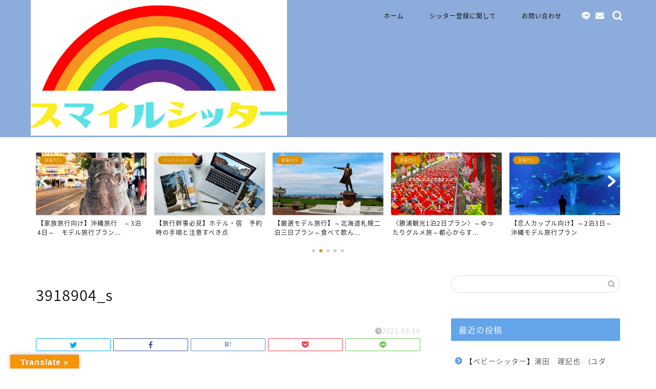

--- FILE ---
content_type: text/html; charset=UTF-8
request_url: https://travelwoaisiteru.com/%E3%80%90%E6%81%8B%E4%BA%BA%E3%82%AB%E3%83%83%E3%83%97%E3%83%AB%E5%90%91%E3%81%91%E3%80%91%EF%BD%9E2%E6%B3%8A3%E6%97%A5%EF%BD%9E%E6%B2%96%E7%B8%84%E3%83%A2%E3%83%87%E3%83%AB%E6%97%85%E8%A1%8C%E3%83%97/3918904_s/
body_size: 15276
content:
<!DOCTYPE html>
<html lang="ja">
<head prefix="og: http://ogp.me/ns# fb: http://ogp.me/ns/fb# article: http://ogp.me/ns/article#">
<meta charset="utf-8">
<meta http-equiv="X-UA-Compatible" content="IE=edge">
<meta name="viewport" content="width=device-width, initial-scale=1">
<!-- ここからOGP -->
<meta property="og:type" content="blog">
<meta property="og:title" content="3918904_s｜スマイルシッター代行サービス"> 
<meta property="og:url" content="https://travelwoaisiteru.com/%e3%80%90%e6%81%8b%e4%ba%ba%e3%82%ab%e3%83%83%e3%83%97%e3%83%ab%e5%90%91%e3%81%91%e3%80%91%ef%bd%9e2%e6%b3%8a3%e6%97%a5%ef%bd%9e%e6%b2%96%e7%b8%84%e3%83%a2%e3%83%87%e3%83%ab%e6%97%85%e8%a1%8c%e3%83%97/3918904_s/"> 
<meta property="og:description" content=""> 
<meta property="og:image" content="https://travelwoaisiteru.com/wp-content/themes/jin/img/noimg320.png">
<meta property="og:site_name" content="スマイルシッター代行サービス">
<meta property="fb:admins" content="">
<meta name="twitter:card" content="summary">
<!-- ここまでOGP --> 

<meta name="description" itemprop="description" content="" >
<link rel="canonical" href="https://travelwoaisiteru.com/%e3%80%90%e6%81%8b%e4%ba%ba%e3%82%ab%e3%83%83%e3%83%97%e3%83%ab%e5%90%91%e3%81%91%e3%80%91%ef%bd%9e2%e6%b3%8a3%e6%97%a5%ef%bd%9e%e6%b2%96%e7%b8%84%e3%83%a2%e3%83%87%e3%83%ab%e6%97%85%e8%a1%8c%e3%83%97/3918904_s/">
<title>3918904_s | スマイルシッター代行サービス</title>

		<!-- All in One SEO 4.9.1.1 - aioseo.com -->
	<meta name="robots" content="max-image-preview:large" />
	<meta name="author" content="y.r0908"/>
	<link rel="canonical" href="https://travelwoaisiteru.com/%e3%80%90%e6%81%8b%e4%ba%ba%e3%82%ab%e3%83%83%e3%83%97%e3%83%ab%e5%90%91%e3%81%91%e3%80%91%ef%bd%9e2%e6%b3%8a3%e6%97%a5%ef%bd%9e%e6%b2%96%e7%b8%84%e3%83%a2%e3%83%87%e3%83%ab%e6%97%85%e8%a1%8c%e3%83%97/3918904_s/" />
	<meta name="generator" content="All in One SEO (AIOSEO) 4.9.1.1" />
		<meta property="og:locale" content="ja_JP" />
		<meta property="og:site_name" content="スマイルシッター代行サービス | 暮らしをサポートする代行サービス マッチング型サイト" />
		<meta property="og:type" content="article" />
		<meta property="og:title" content="3918904_s | スマイルシッター代行サービス" />
		<meta property="og:url" content="https://travelwoaisiteru.com/%e3%80%90%e6%81%8b%e4%ba%ba%e3%82%ab%e3%83%83%e3%83%97%e3%83%ab%e5%90%91%e3%81%91%e3%80%91%ef%bd%9e2%e6%b3%8a3%e6%97%a5%ef%bd%9e%e6%b2%96%e7%b8%84%e3%83%a2%e3%83%87%e3%83%ab%e6%97%85%e8%a1%8c%e3%83%97/3918904_s/" />
		<meta property="article:published_time" content="2021-03-19T06:45:22+00:00" />
		<meta property="article:modified_time" content="2021-03-19T06:45:22+00:00" />
		<meta name="twitter:card" content="summary" />
		<meta name="twitter:title" content="3918904_s | スマイルシッター代行サービス" />
		<script type="application/ld+json" class="aioseo-schema">
			{"@context":"https:\/\/schema.org","@graph":[{"@type":"BreadcrumbList","@id":"https:\/\/travelwoaisiteru.com\/%e3%80%90%e6%81%8b%e4%ba%ba%e3%82%ab%e3%83%83%e3%83%97%e3%83%ab%e5%90%91%e3%81%91%e3%80%91%ef%bd%9e2%e6%b3%8a3%e6%97%a5%ef%bd%9e%e6%b2%96%e7%b8%84%e3%83%a2%e3%83%87%e3%83%ab%e6%97%85%e8%a1%8c%e3%83%97\/3918904_s\/#breadcrumblist","itemListElement":[{"@type":"ListItem","@id":"https:\/\/travelwoaisiteru.com#listItem","position":1,"name":"Home","item":"https:\/\/travelwoaisiteru.com","nextItem":{"@type":"ListItem","@id":"https:\/\/travelwoaisiteru.com\/%e3%80%90%e6%81%8b%e4%ba%ba%e3%82%ab%e3%83%83%e3%83%97%e3%83%ab%e5%90%91%e3%81%91%e3%80%91%ef%bd%9e2%e6%b3%8a3%e6%97%a5%ef%bd%9e%e6%b2%96%e7%b8%84%e3%83%a2%e3%83%87%e3%83%ab%e6%97%85%e8%a1%8c%e3%83%97\/3918904_s\/#listItem","name":"3918904_s"}},{"@type":"ListItem","@id":"https:\/\/travelwoaisiteru.com\/%e3%80%90%e6%81%8b%e4%ba%ba%e3%82%ab%e3%83%83%e3%83%97%e3%83%ab%e5%90%91%e3%81%91%e3%80%91%ef%bd%9e2%e6%b3%8a3%e6%97%a5%ef%bd%9e%e6%b2%96%e7%b8%84%e3%83%a2%e3%83%87%e3%83%ab%e6%97%85%e8%a1%8c%e3%83%97\/3918904_s\/#listItem","position":2,"name":"3918904_s","previousItem":{"@type":"ListItem","@id":"https:\/\/travelwoaisiteru.com#listItem","name":"Home"}}]},{"@type":"ItemPage","@id":"https:\/\/travelwoaisiteru.com\/%e3%80%90%e6%81%8b%e4%ba%ba%e3%82%ab%e3%83%83%e3%83%97%e3%83%ab%e5%90%91%e3%81%91%e3%80%91%ef%bd%9e2%e6%b3%8a3%e6%97%a5%ef%bd%9e%e6%b2%96%e7%b8%84%e3%83%a2%e3%83%87%e3%83%ab%e6%97%85%e8%a1%8c%e3%83%97\/3918904_s\/#itempage","url":"https:\/\/travelwoaisiteru.com\/%e3%80%90%e6%81%8b%e4%ba%ba%e3%82%ab%e3%83%83%e3%83%97%e3%83%ab%e5%90%91%e3%81%91%e3%80%91%ef%bd%9e2%e6%b3%8a3%e6%97%a5%ef%bd%9e%e6%b2%96%e7%b8%84%e3%83%a2%e3%83%87%e3%83%ab%e6%97%85%e8%a1%8c%e3%83%97\/3918904_s\/","name":"3918904_s | \u30b9\u30de\u30a4\u30eb\u30b7\u30c3\u30bf\u30fc\u4ee3\u884c\u30b5\u30fc\u30d3\u30b9","inLanguage":"ja","isPartOf":{"@id":"https:\/\/travelwoaisiteru.com\/#website"},"breadcrumb":{"@id":"https:\/\/travelwoaisiteru.com\/%e3%80%90%e6%81%8b%e4%ba%ba%e3%82%ab%e3%83%83%e3%83%97%e3%83%ab%e5%90%91%e3%81%91%e3%80%91%ef%bd%9e2%e6%b3%8a3%e6%97%a5%ef%bd%9e%e6%b2%96%e7%b8%84%e3%83%a2%e3%83%87%e3%83%ab%e6%97%85%e8%a1%8c%e3%83%97\/3918904_s\/#breadcrumblist"},"author":{"@id":"https:\/\/travelwoaisiteru.com\/author\/y-r0908\/#author"},"creator":{"@id":"https:\/\/travelwoaisiteru.com\/author\/y-r0908\/#author"},"datePublished":"2021-03-19T15:45:22+09:00","dateModified":"2021-03-19T15:45:22+09:00"},{"@type":"Organization","@id":"https:\/\/travelwoaisiteru.com\/#organization","name":"\u30b9\u30de\u30a4\u30eb\u30b7\u30c3\u30bf\u30fc\u4ee3\u884c\u30b5\u30fc\u30d3\u30b9","description":"\u66ae\u3089\u3057\u3092\u30b5\u30dd\u30fc\u30c8\u3059\u308b\u4ee3\u884c\u30b5\u30fc\u30d3\u30b9 \u30de\u30c3\u30c1\u30f3\u30b0\u578b\u30b5\u30a4\u30c8","url":"https:\/\/travelwoaisiteru.com\/"},{"@type":"Person","@id":"https:\/\/travelwoaisiteru.com\/author\/y-r0908\/#author","url":"https:\/\/travelwoaisiteru.com\/author\/y-r0908\/","name":"y.r0908","image":{"@type":"ImageObject","@id":"https:\/\/travelwoaisiteru.com\/%e3%80%90%e6%81%8b%e4%ba%ba%e3%82%ab%e3%83%83%e3%83%97%e3%83%ab%e5%90%91%e3%81%91%e3%80%91%ef%bd%9e2%e6%b3%8a3%e6%97%a5%ef%bd%9e%e6%b2%96%e7%b8%84%e3%83%a2%e3%83%87%e3%83%ab%e6%97%85%e8%a1%8c%e3%83%97\/3918904_s\/#authorImage","url":"https:\/\/secure.gravatar.com\/avatar\/12cd06ce32eab85c3789e3138d02ead6?s=96&d=mm&r=g","width":96,"height":96,"caption":"y.r0908"}},{"@type":"WebSite","@id":"https:\/\/travelwoaisiteru.com\/#website","url":"https:\/\/travelwoaisiteru.com\/","name":"Guide me\u3000(\u30ac\u30a4\u30c9\u30df\u30fc","description":"\u66ae\u3089\u3057\u3092\u30b5\u30dd\u30fc\u30c8\u3059\u308b\u4ee3\u884c\u30b5\u30fc\u30d3\u30b9 \u30de\u30c3\u30c1\u30f3\u30b0\u578b\u30b5\u30a4\u30c8","inLanguage":"ja","publisher":{"@id":"https:\/\/travelwoaisiteru.com\/#organization"}}]}
		</script>
		<!-- All in One SEO -->

<link rel='dns-prefetch' href='//translate.google.com' />
<link rel='dns-prefetch' href='//ajax.googleapis.com' />
<link rel='dns-prefetch' href='//cdnjs.cloudflare.com' />
<link rel='dns-prefetch' href='//s.w.org' />
<link rel="alternate" type="application/rss+xml" title="スマイルシッター代行サービス &raquo; フィード" href="https://travelwoaisiteru.com/feed/" />
<link rel="alternate" type="application/rss+xml" title="スマイルシッター代行サービス &raquo; コメントフィード" href="https://travelwoaisiteru.com/comments/feed/" />
<link rel="alternate" type="application/rss+xml" title="スマイルシッター代行サービス &raquo; 3918904_s のコメントのフィード" href="https://travelwoaisiteru.com/%e3%80%90%e6%81%8b%e4%ba%ba%e3%82%ab%e3%83%83%e3%83%97%e3%83%ab%e5%90%91%e3%81%91%e3%80%91%ef%bd%9e2%e6%b3%8a3%e6%97%a5%ef%bd%9e%e6%b2%96%e7%b8%84%e3%83%a2%e3%83%87%e3%83%ab%e6%97%85%e8%a1%8c%e3%83%97/3918904_s/feed/" />
		<script type="text/javascript">
			window._wpemojiSettings = {"baseUrl":"https:\/\/s.w.org\/images\/core\/emoji\/13.0.1\/72x72\/","ext":".png","svgUrl":"https:\/\/s.w.org\/images\/core\/emoji\/13.0.1\/svg\/","svgExt":".svg","source":{"concatemoji":"https:\/\/travelwoaisiteru.com\/wp-includes\/js\/wp-emoji-release.min.js?ver=5.7.14"}};
			!function(e,a,t){var n,r,o,i=a.createElement("canvas"),p=i.getContext&&i.getContext("2d");function s(e,t){var a=String.fromCharCode;p.clearRect(0,0,i.width,i.height),p.fillText(a.apply(this,e),0,0);e=i.toDataURL();return p.clearRect(0,0,i.width,i.height),p.fillText(a.apply(this,t),0,0),e===i.toDataURL()}function c(e){var t=a.createElement("script");t.src=e,t.defer=t.type="text/javascript",a.getElementsByTagName("head")[0].appendChild(t)}for(o=Array("flag","emoji"),t.supports={everything:!0,everythingExceptFlag:!0},r=0;r<o.length;r++)t.supports[o[r]]=function(e){if(!p||!p.fillText)return!1;switch(p.textBaseline="top",p.font="600 32px Arial",e){case"flag":return s([127987,65039,8205,9895,65039],[127987,65039,8203,9895,65039])?!1:!s([55356,56826,55356,56819],[55356,56826,8203,55356,56819])&&!s([55356,57332,56128,56423,56128,56418,56128,56421,56128,56430,56128,56423,56128,56447],[55356,57332,8203,56128,56423,8203,56128,56418,8203,56128,56421,8203,56128,56430,8203,56128,56423,8203,56128,56447]);case"emoji":return!s([55357,56424,8205,55356,57212],[55357,56424,8203,55356,57212])}return!1}(o[r]),t.supports.everything=t.supports.everything&&t.supports[o[r]],"flag"!==o[r]&&(t.supports.everythingExceptFlag=t.supports.everythingExceptFlag&&t.supports[o[r]]);t.supports.everythingExceptFlag=t.supports.everythingExceptFlag&&!t.supports.flag,t.DOMReady=!1,t.readyCallback=function(){t.DOMReady=!0},t.supports.everything||(n=function(){t.readyCallback()},a.addEventListener?(a.addEventListener("DOMContentLoaded",n,!1),e.addEventListener("load",n,!1)):(e.attachEvent("onload",n),a.attachEvent("onreadystatechange",function(){"complete"===a.readyState&&t.readyCallback()})),(n=t.source||{}).concatemoji?c(n.concatemoji):n.wpemoji&&n.twemoji&&(c(n.twemoji),c(n.wpemoji)))}(window,document,window._wpemojiSettings);
		</script>
		<style type="text/css">
img.wp-smiley,
img.emoji {
	display: inline !important;
	border: none !important;
	box-shadow: none !important;
	height: 1em !important;
	width: 1em !important;
	margin: 0 .07em !important;
	vertical-align: -0.1em !important;
	background: none !important;
	padding: 0 !important;
}
</style>
	<link rel='stylesheet' id='wp-block-library-css'  href='https://travelwoaisiteru.com/wp-includes/css/dist/block-library/style.min.css?ver=5.7.14' type='text/css' media='all' />
<style id='wp-block-library-inline-css' type='text/css'>
.has-text-align-justify{text-align:justify;}
</style>
<link rel='stylesheet' id='aioseo/css/src/vue/standalone/blocks/table-of-contents/global.scss-css'  href='https://travelwoaisiteru.com/wp-content/plugins/all-in-one-seo-pack/dist/Lite/assets/css/table-of-contents/global.e90f6d47.css?ver=4.9.1.1' type='text/css' media='all' />
<link rel='stylesheet' id='contact-form-7-css'  href='https://travelwoaisiteru.com/wp-content/plugins/contact-form-7/includes/css/styles.css?ver=5.3.2' type='text/css' media='all' />
<link rel='stylesheet' id='google-language-translator-css'  href='https://travelwoaisiteru.com/wp-content/plugins/google-language-translator/css/style.css?ver=6.0.8' type='text/css' media='' />
<link rel='stylesheet' id='glt-toolbar-styles-css'  href='https://travelwoaisiteru.com/wp-content/plugins/google-language-translator/css/toolbar.css?ver=6.0.8' type='text/css' media='' />
<link rel='stylesheet' id='ez-icomoon-css'  href='https://travelwoaisiteru.com/wp-content/plugins/easy-table-of-contents/vendor/icomoon/style.min.css?ver=2.0.16' type='text/css' media='all' />
<link rel='stylesheet' id='ez-toc-css'  href='https://travelwoaisiteru.com/wp-content/plugins/easy-table-of-contents/assets/css/screen.min.css?ver=2.0.16' type='text/css' media='all' />
<style id='ez-toc-inline-css' type='text/css'>
div#ez-toc-container p.ez-toc-title {font-size: 120%;}div#ez-toc-container p.ez-toc-title {font-weight: 500;}div#ez-toc-container ul li {font-size: 95%;}
</style>
<link rel='stylesheet' id='theme-style-css'  href='https://travelwoaisiteru.com/wp-content/themes/jin/style.css?ver=5.7.14' type='text/css' media='all' />
<link rel='stylesheet' id='swiper-style-css'  href='https://cdnjs.cloudflare.com/ajax/libs/Swiper/4.0.7/css/swiper.min.css?ver=5.7.14' type='text/css' media='all' />
<link rel='stylesheet' id='jetpack_css-css'  href='https://travelwoaisiteru.com/wp-content/plugins/jetpack/css/jetpack.css?ver=8.8.5' type='text/css' media='all' />
<link rel="https://api.w.org/" href="https://travelwoaisiteru.com/wp-json/" /><link rel="alternate" type="application/json" href="https://travelwoaisiteru.com/wp-json/wp/v2/media/352" /><link rel='shortlink' href='https://travelwoaisiteru.com/?p=352' />
<link rel="alternate" type="application/json+oembed" href="https://travelwoaisiteru.com/wp-json/oembed/1.0/embed?url=https%3A%2F%2Ftravelwoaisiteru.com%2F%25e3%2580%2590%25e6%2581%258b%25e4%25ba%25ba%25e3%2582%25ab%25e3%2583%2583%25e3%2583%2597%25e3%2583%25ab%25e5%2590%2591%25e3%2581%2591%25e3%2580%2591%25ef%25bd%259e2%25e6%25b3%258a3%25e6%2597%25a5%25ef%25bd%259e%25e6%25b2%2596%25e7%25b8%2584%25e3%2583%25a2%25e3%2583%2587%25e3%2583%25ab%25e6%2597%2585%25e8%25a1%258c%25e3%2583%2597%2F3918904_s%2F" />
<link rel="alternate" type="text/xml+oembed" href="https://travelwoaisiteru.com/wp-json/oembed/1.0/embed?url=https%3A%2F%2Ftravelwoaisiteru.com%2F%25e3%2580%2590%25e6%2581%258b%25e4%25ba%25ba%25e3%2582%25ab%25e3%2583%2583%25e3%2583%2597%25e3%2583%25ab%25e5%2590%2591%25e3%2581%2591%25e3%2580%2591%25ef%25bd%259e2%25e6%25b3%258a3%25e6%2597%25a5%25ef%25bd%259e%25e6%25b2%2596%25e7%25b8%2584%25e3%2583%25a2%25e3%2583%2587%25e3%2583%25ab%25e6%2597%2585%25e8%25a1%258c%25e3%2583%2597%2F3918904_s%2F&#038;format=xml" />
<style type="text/css">p.hello { font-size:12px; color:darkgray; }#google_language_translator, #flags { text-align:left; }#google_language_translator { clear:both; }#flags { width:165px; }#flags a { display:inline-block; margin-right:2px; }#google_language_translator { width:auto !important; }.goog-tooltip {display: none !important;}.goog-tooltip:hover {display: none !important;}.goog-text-highlight {background-color: transparent !important; border: none !important; box-shadow: none !important;}#google_language_translator select.goog-te-combo { color:#32373c; }#google_language_translator {color: transparent;}body { top:0px !important; }#glt-translate-trigger { left:20px; right:auto; }#glt-translate-trigger > span { color:#ffffff; }#glt-translate-trigger { background:#f89406; }.goog-te-gadget .goog-te-combo { width:100%; }</style><meta name="generator" content="Site Kit by Google 1.34.0" /><style type='text/css'>img#wpstats{display:none}</style>	<style type="text/css">
		#wrapper {
			background-color: #ffffff;
			background-image: url();
					}

		.related-entry-headline-text span:before,
		#comment-title span:before,
		#reply-title span:before {
			background-color: #63a5e8;
			border-color: #63a5e8 !important;
		}

		#breadcrumb:after,
		#page-top a {
			background-color: #60605a;
		}

		#footer-widget-area {
			background-color: #60605a;
			border: none !important;
		}

		.footer-inner a #copyright,
		#copyright-center {
			border-color: taransparent !important;
			color: #0a0a0a !important;
		}

		.page-top-footer a {
			color: #60605a !important;
		}

		#breadcrumb ul li,
		#breadcrumb ul li a {
			color: #60605a !important;
		}

		body,
		a,
		a:link,
		a:visited,
		.my-profile,
		.widgettitle,
		.tabBtn-mag label {
			color: #0a0a0a;
		}

		a:hover {
			color: #f9c534;
		}

		.widget_nav_menu ul>li>a:before,
		.widget_categories ul>li>a:before,
		.widget_pages ul>li>a:before,
		.widget_recent_entries ul>li>a:before,
		.widget_archive ul>li>a:before,
		.widget_archive form:after,
		.widget_categories form:after,
		.widget_nav_menu ul>li>ul.sub-menu>li>a:before,
		.widget_categories ul>li>.children>li>a:before,
		.widget_pages ul>li>.children>li>a:before,
		.widget_nav_menu ul>li>ul.sub-menu>li>ul.sub-menu li>a:before,
		.widget_categories ul>li>.children>li>.children li>a:before,
		.widget_pages ul>li>.children>li>.children li>a:before {
			color: #63a5e8;
		}

		.widget_nav_menu ul .sub-menu .sub-menu li a:before {
			background-color: #0a0a0a !important;
		}
		.d--labeling-act-border{
			border-color: rgba(10,10,10,0.18);
		}
		.c--labeling-act.d--labeling-act-solid{
			background-color: rgba(10,10,10,0.06);
		}
		.a--labeling-act{
			color: rgba(10,10,10,0.6);
		}
		.a--labeling-small-act span{
			background-color: rgba(10,10,10,0.21);
		}
		.c--labeling-act.d--labeling-act-strong{
			background-color: rgba(10,10,10,0.045);
		}
		.d--labeling-act-strong .a--labeling-act{
			color: rgba(10,10,10,0.75);
		}


		footer .footer-widget,
		footer .footer-widget a,
		footer .footer-widget ul li,
		.footer-widget.widget_nav_menu ul>li>a:before,
		.footer-widget.widget_categories ul>li>a:before,
		.footer-widget.widget_recent_entries ul>li>a:before,
		.footer-widget.widget_pages ul>li>a:before,
		.footer-widget.widget_archive ul>li>a:before,
		footer .widget_tag_cloud .tagcloud a:before {
			color: #dd3333 !important;
			border-color: #dd3333 !important;
		}

		footer .footer-widget .widgettitle {
			color: #dd3333 !important;
			border-color: #dd9000 !important;
		}

		footer .widget_nav_menu ul .children .children li a:before,
		footer .widget_categories ul .children .children li a:before,
		footer .widget_nav_menu ul .sub-menu .sub-menu li a:before {
			background-color: #dd3333 !important;
		}

		#drawernav a:hover,
		.post-list-title,
		#prev-next p,
		#toc_container .toc_list li a {
			color: #0a0a0a !important;
		}

		#header-box {
			background-color: #8caddb;
		}

		@media (min-width: 768px) {

			#header-box .header-box10-bg:before,
			#header-box .header-box11-bg:before {
				border-radius: 2px;
			}
		}

		@media (min-width: 768px) {
			.top-image-meta {
				margin-top: calc(0px - 30px);
			}
		}

		@media (min-width: 1200px) {
			.top-image-meta {
				margin-top: calc(0px);
			}
		}

		.pickup-contents:before {
			background-color: #8caddb !important;
		}

		.main-image-text {
			color: #686357;
		}

		.main-image-text-sub {
			color: #686357;
		}

		@media (min-width: 481px) {
			#site-info {
				padding-top: 0px !important;
				padding-bottom: 0px !important;
			}
		}

		#site-info span a {
			color: #ffffff !important;
		}

		#headmenu .headsns .line a svg {
			fill: #ffffff !important;
		}

		#headmenu .headsns a,
		#headmenu {
			color: #ffffff !important;
			border-color: #ffffff !important;
		}

		.profile-follow .line-sns a svg {
			fill: #63a5e8 !important;
		}

		.profile-follow .line-sns a:hover svg {
			fill: #dd9000 !important;
		}

		.profile-follow a {
			color: #63a5e8 !important;
			border-color: #63a5e8 !important;
		}

		.profile-follow a:hover,
		#headmenu .headsns a:hover {
			color: #dd9000 !important;
			border-color: #dd9000 !important;
		}

		.search-box:hover {
			color: #dd9000 !important;
			border-color: #dd9000 !important;
		}

		#header #headmenu .headsns .line a:hover svg {
			fill: #dd9000 !important;
		}

		.cps-icon-bar,
		#navtoggle:checked+.sp-menu-open .cps-icon-bar {
			background-color: #ffffff;
		}

		#nav-container {
			background-color: #508ec4;
		}

		.menu-box .menu-item svg {
			fill: #0c0c0c;
		}

		#drawernav ul.menu-box>li>a,
		#drawernav2 ul.menu-box>li>a,
		#drawernav3 ul.menu-box>li>a,
		#drawernav4 ul.menu-box>li>a,
		#drawernav5 ul.menu-box>li>a,
		#drawernav ul.menu-box>li.menu-item-has-children:after,
		#drawernav2 ul.menu-box>li.menu-item-has-children:after,
		#drawernav3 ul.menu-box>li.menu-item-has-children:after,
		#drawernav4 ul.menu-box>li.menu-item-has-children:after,
		#drawernav5 ul.menu-box>li.menu-item-has-children:after {
			color: #0c0c0c !important;
		}

		#drawernav ul.menu-box li a,
		#drawernav2 ul.menu-box li a,
		#drawernav3 ul.menu-box li a,
		#drawernav4 ul.menu-box li a,
		#drawernav5 ul.menu-box li a {
			font-size: 12px !important;
		}

		#drawernav3 ul.menu-box>li {
			color: #0a0a0a !important;
		}

		#drawernav4 .menu-box>.menu-item>a:after,
		#drawernav3 .menu-box>.menu-item>a:after,
		#drawernav .menu-box>.menu-item>a:after {
			background-color: #0c0c0c !important;
		}

		#drawernav2 .menu-box>.menu-item:hover,
		#drawernav5 .menu-box>.menu-item:hover {
			border-top-color: #63a5e8 !important;
		}

		.cps-info-bar a {
			background-color: #dd0000 !important;
		}

		@media (min-width: 768px) {
			.post-list-mag .post-list-item:not(:nth-child(2n)) {
				margin-right: 2.6%;
			}
		}

		@media (min-width: 768px) {

			#tab-1:checked~.tabBtn-mag li [for="tab-1"]:after,
			#tab-2:checked~.tabBtn-mag li [for="tab-2"]:after,
			#tab-3:checked~.tabBtn-mag li [for="tab-3"]:after,
			#tab-4:checked~.tabBtn-mag li [for="tab-4"]:after {
				border-top-color: #63a5e8 !important;
			}

			.tabBtn-mag label {
				border-bottom-color: #63a5e8 !important;
			}
		}

		#tab-1:checked~.tabBtn-mag li [for="tab-1"],
		#tab-2:checked~.tabBtn-mag li [for="tab-2"],
		#tab-3:checked~.tabBtn-mag li [for="tab-3"],
		#tab-4:checked~.tabBtn-mag li [for="tab-4"],
		#prev-next a.next:after,
		#prev-next a.prev:after,
		.more-cat-button a:hover span:before {
			background-color: #63a5e8 !important;
		}


		.swiper-slide .post-list-cat,
		.post-list-mag .post-list-cat,
		.post-list-mag3col .post-list-cat,
		.post-list-mag-sp1col .post-list-cat,
		.swiper-pagination-bullet-active,
		.pickup-cat,
		.post-list .post-list-cat,
		#breadcrumb .bcHome a:hover span:before,
		.popular-item:nth-child(1) .pop-num,
		.popular-item:nth-child(2) .pop-num,
		.popular-item:nth-child(3) .pop-num {
			background-color: #dd9000 !important;
		}

		.sidebar-btn a,
		.profile-sns-menu {
			background-color: #dd9000 !important;
		}

		.sp-sns-menu a,
		.pickup-contents-box a:hover .pickup-title {
			border-color: #63a5e8 !important;
			color: #63a5e8 !important;
		}

		.pro-line svg {
			fill: #63a5e8 !important;
		}

		.cps-post-cat a,
		.meta-cat,
		.popular-cat {
			background-color: #dd9000 !important;
			border-color: #dd9000 !important;
		}

		.tagicon,
		.tag-box a,
		#toc_container .toc_list>li,
		#toc_container .toc_title {
			color: #63a5e8 !important;
		}

		.widget_tag_cloud a::before {
			color: #0a0a0a !important;
		}

		.tag-box a,
		#toc_container:before {
			border-color: #63a5e8 !important;
		}

		.cps-post-cat a:hover {
			color: #f9c534 !important;
		}

		.pagination li:not([class*="current"]) a:hover,
		.widget_tag_cloud a:hover {
			background-color: #63a5e8 !important;
		}

		.pagination li:not([class*="current"]) a:hover {
			opacity: 0.5 !important;
		}

		.pagination li.current a {
			background-color: #63a5e8 !important;
			border-color: #63a5e8 !important;
		}

		.nextpage a:hover span {
			color: #63a5e8 !important;
			border-color: #63a5e8 !important;
		}

		.cta-content:before {
			background-color: #4696a3 !important;
		}

		.cta-text,
		.info-title {
			color: #0a0202 !important;
		}

		#footer-widget-area.footer_style1 .widgettitle {
			border-color: #dd9000 !important;
		}

		.sidebar_style1 .widgettitle,
		.sidebar_style5 .widgettitle {
			border-color: #63a5e8 !important;
		}

		.sidebar_style2 .widgettitle,
		.sidebar_style4 .widgettitle,
		.sidebar_style6 .widgettitle,
		#home-bottom-widget .widgettitle,
		#home-top-widget .widgettitle,
		#post-bottom-widget .widgettitle,
		#post-top-widget .widgettitle {
			background-color: #63a5e8 !important;
		}

		#home-bottom-widget .widget_search .search-box input[type="submit"],
		#home-top-widget .widget_search .search-box input[type="submit"],
		#post-bottom-widget .widget_search .search-box input[type="submit"],
		#post-top-widget .widget_search .search-box input[type="submit"] {
			background-color: #dd9000 !important;
		}

		.tn-logo-size {
			font-size: % !important;
		}

		@media (min-width: 481px) {
			.tn-logo-size img {
				width: calc(%*0.5) !important;
			}
		}

		@media (min-width: 768px) {
			.tn-logo-size img {
				width: calc(%*2.2) !important;
			}
		}

		@media (min-width: 1200px) {
			.tn-logo-size img {
				width: % !important;
			}
		}

		.sp-logo-size {
			font-size: 60% !important;
		}

		.sp-logo-size img {
			width: 60% !important;
		}

		.cps-post-main ul>li:before,
		.cps-post-main ol>li:before {
			background-color: #dd9000 !important;
		}

		.profile-card .profile-title {
			background-color: #63a5e8 !important;
		}

		.profile-card {
			border-color: #63a5e8 !important;
		}

		.cps-post-main a {
			color: #3de206;
		}

		.cps-post-main .marker {
			background: -webkit-linear-gradient(transparent 80%, #fcecbf 0%);
			background: linear-gradient(transparent 80%, #fcecbf 0%);
		}

		.cps-post-main .marker2 {
			background: -webkit-linear-gradient(transparent 60%, #a6ede7 0%);
			background: linear-gradient(transparent 60%, #a6ede7 0%);
		}

		.cps-post-main .jic-sc {
			color: #e9546b;
		}


		.simple-box1 {
			border-color: #54f751 !important;
		}

		.simple-box2 {
			border-color: #eded09 !important;
		}

		.simple-box3 {
			border-color: #dd3333 !important;
		}

		.simple-box4 {
			border-color: #1e73be !important;
		}

		.simple-box4:before {
			background-color: #1e73be;
		}

		.simple-box5 {
			border-color: #3ae202 !important;
		}

		.simple-box5:before {
			background-color: #3ae202;
		}

		.simple-box6 {
			background-color: #cdf7f7 !important;
		}

		.simple-box7 {
			border-color: #8fef75 !important;
		}

		.simple-box7:before {
			background-color: #8fef75 !important;
		}

		.simple-box8 {
			border-color: #6ad61d !important;
		}

		.simple-box8:before {
			background-color: #6ad61d !important;
		}

		.simple-box9:before {
			background-color: #cbf2f4 !important;
		}

		.simple-box9:after {
			border-color: #cbf2f4 #cbf2f4 #ffffff #ffffff !important;
		}

		.kaisetsu-box1:before,
		.kaisetsu-box1-title {
			background-color: #a6f99a !important;
		}

		.kaisetsu-box2 {
			border-color: #38b7ed !important;
		}

		.kaisetsu-box2-title {
			background-color: #38b7ed !important;
		}

		.kaisetsu-box4 {
			border-color: #81d742 !important;
		}

		.kaisetsu-box4-title {
			background-color: #81d742 !important;
		}

		.kaisetsu-box5:before {
			background-color: #5da1f4 !important;
		}

		.kaisetsu-box5-title {
			background-color: #5da1f4 !important;
		}

		.concept-box1 {
			border-color: #53db63 !important;
		}

		.concept-box1:after {
			background-color: #53db63 !important;
		}

		.concept-box1:before {
			content: "こんな方にオススメな記事" !important;
			color: #53db63 !important;
		}

		.concept-box2 {
			border-color: #e04908 !important;
		}

		.concept-box2:after {
			background-color: #e04908 !important;
		}

		.concept-box2:before {
			content: "注意点" !important;
			color: #e04908 !important;
		}

		.concept-box3 {
			border-color: #4cbee8 !important;
		}

		.concept-box3:after {
			background-color: #4cbee8 !important;
		}

		.concept-box3:before {
			content: "メリット" !important;
			color: #4cbee8 !important;
		}

		.concept-box4 {
			border-color: #ed4b4b !important;
		}

		.concept-box4:after {
			background-color: #ed4b4b !important;
		}

		.concept-box4:before {
			content: "デメリット" !important;
			color: #ed4b4b !important;
		}

		.concept-box5 {
			border-color: #12e5ed !important;
		}

		.concept-box5:after {
			background-color: #12e5ed !important;
		}

		.concept-box5:before {
			content: "詳細" !important;
			color: #12e5ed !important;
		}

		.concept-box6 {
			border-color: #77d633 !important;
		}

		.concept-box6:after {
			background-color: #77d633 !important;
		}

		.concept-box6:before {
			content: "メモ" !important;
			color: #77d633 !important;
		}

		.innerlink-box1,
		.blog-card {
			border-color: #eded25 !important;
		}

		.innerlink-box1-title {
			background-color: #eded25 !important;
			border-color: #eded25 !important;
		}

		.innerlink-box1:before,
		.blog-card-hl-box {
			background-color: #eded25 !important;
		}

		.concept-box1:before,
		.concept-box2:before,
		.concept-box3:before,
		.concept-box4:before,
		.concept-box5:before,
		.concept-box6:before {
			background-color: #ffffff;
			background-image: url();
		}

		.concept-box1:after,
		.concept-box2:after,
		.concept-box3:after,
		.concept-box4:after,
		.concept-box5:after,
		.concept-box6:after {
			border-color: #ffffff;
			border-image: url() 27 23 / 50px 30px / 1rem round space0 / 5px 5px;
		}

		.jin-ac-box01-title::after {
			color: #63a5e8;
		}

		.color-button01 a,
		.color-button01 a:hover,
		.color-button01:before {
			background-color: #4696a3 !important;
		}

		.top-image-btn-color a,
		.top-image-btn-color a:hover,
		.top-image-btn-color:before {
			background-color: #e84500 !important;
		}

		.color-button02 a,
		.color-button02 a:hover,
		.color-button02:before {
			background-color: #ffcd44 !important;
		}

		.color-button01-big a,
		.color-button01-big a:hover,
		.color-button01-big:before {
			background-color: #ffcd44 !important;
		}

		.color-button01-big a,
		.color-button01-big:before {
			border-radius: 5px !important;
		}

		.color-button01-big a {
			padding-top: 20px !important;
			padding-bottom: 20px !important;
		}

		.color-button02-big a,
		.color-button02-big a:hover,
		.color-button02-big:before {
			background-color: #79c3ce !important;
		}

		.color-button02-big a,
		.color-button02-big:before {
			border-radius: 40px !important;
		}

		.color-button02-big a {
			padding-top: 20px !important;
			padding-bottom: 20px !important;
		}

		.color-button01-big {
			width: 75% !important;
		}

		.color-button02-big {
			width: 75% !important;
		}

		.top-image-btn-color:before,
		.wide-layout ul li .color-button01:before,
		.wide-layout ul li .color-button02:before,
		.color-button01:before,
		.color-button02:before,
		.color-button01-big:before,
		.color-button02-big:before {
			display: none;
		}

		.top-image-btn-color a:hover,
		.color-button01 a:hover,
		.color-button02 a:hover,
		.color-button01-big a:hover,
		.color-button02-big a:hover {
			-webkit-transform: translateY(2px);
			transform: translateY(2px);
			-webkit-filter: brightness(1.05);
			filter: brightness(1.05);
			opacity: 1;
		}

		.h2-style01 h2,
		.h2-style02 h2:before,
		.h2-style03 h2,
		.h2-style04 h2:before,
		.h2-style05 h2,
		.h2-style07 h2:before,
		.h2-style07 h2:after,
		.h3-style03 h3:before,
		.h3-style02 h3:before,
		.h3-style05 h3:before,
		.h3-style07 h3:before,
		.h2-style08 h2:after,
		.h2-style10 h2:before,
		.h2-style10 h2:after,
		.h3-style02 h3:after,
		.h4-style02 h4:before {
			background-color: #63a5e8 !important;
		}

		.h3-style01 h3,
		.h3-style04 h3,
		.h3-style05 h3,
		.h3-style06 h3,
		.h4-style01 h4,
		.h2-style02 h2,
		.h2-style08 h2,
		.h2-style08 h2:before,
		.h2-style09 h2,
		.h4-style03 h4 {
			border-color: #63a5e8 !important;
		}

		.h2-style05 h2:before {
			border-top-color: #63a5e8 !important;
		}

		.h2-style06 h2:before,
		.sidebar_style3 .widgettitle:after {
			background-image: linear-gradient(-45deg,
					transparent 25%,
					#63a5e8 25%,
					#63a5e8 50%,
					transparent 50%,
					transparent 75%,
					#63a5e8 75%,
					#63a5e8);
		}

		.jin-h2-icons.h2-style02 h2 .jic:before,
		.jin-h2-icons.h2-style04 h2 .jic:before,
		.jin-h2-icons.h2-style06 h2 .jic:before,
		.jin-h2-icons.h2-style07 h2 .jic:before,
		.jin-h2-icons.h2-style08 h2 .jic:before,
		.jin-h2-icons.h2-style09 h2 .jic:before,
		.jin-h2-icons.h2-style10 h2 .jic:before,
		.jin-h3-icons.h3-style01 h3 .jic:before,
		.jin-h3-icons.h3-style02 h3 .jic:before,
		.jin-h3-icons.h3-style03 h3 .jic:before,
		.jin-h3-icons.h3-style04 h3 .jic:before,
		.jin-h3-icons.h3-style05 h3 .jic:before,
		.jin-h3-icons.h3-style06 h3 .jic:before,
		.jin-h3-icons.h3-style07 h3 .jic:before,
		.jin-h4-icons.h4-style01 h4 .jic:before,
		.jin-h4-icons.h4-style02 h4 .jic:before,
		.jin-h4-icons.h4-style03 h4 .jic:before,
		.jin-h4-icons.h4-style04 h4 .jic:before {
			color: #63a5e8;
		}

		@media all and (-ms-high-contrast:none) {

			*::-ms-backdrop,
			.color-button01:before,
			.color-button02:before,
			.color-button01-big:before,
			.color-button02-big:before {
				background-color: #595857 !important;
			}
		}

		.jin-lp-h2 h2,
		.jin-lp-h2 h2 {
			background-color: transparent !important;
			border-color: transparent !important;
			color: #0a0a0a !important;
		}

		.jincolumn-h3style2 {
			border-color: #63a5e8 !important;
		}

		.jinlph2-style1 h2:first-letter {
			color: #63a5e8 !important;
		}

		.jinlph2-style2 h2,
		.jinlph2-style3 h2 {
			border-color: #63a5e8 !important;
		}

		.jin-photo-title .jin-fusen1-down,
		.jin-photo-title .jin-fusen1-even,
		.jin-photo-title .jin-fusen1-up {
			border-left-color: #63a5e8;
		}

		.jin-photo-title .jin-fusen2,
		.jin-photo-title .jin-fusen3 {
			background-color: #63a5e8;
		}

		.jin-photo-title .jin-fusen2:before,
		.jin-photo-title .jin-fusen3:before {
			border-top-color: #63a5e8;
		}

		.has-huge-font-size {
			font-size: 42px !important;
		}

		.has-large-font-size {
			font-size: 36px !important;
		}

		.has-medium-font-size {
			font-size: 20px !important;
		}

		.has-normal-font-size {
			font-size: 16px !important;
		}

		.has-small-font-size {
			font-size: 13px !important;
		}
	</style>
<style type="text/css">.recentcomments a{display:inline !important;padding:0 !important;margin:0 !important;}</style><script async src="//pagead2.googlesyndication.com/pagead/js/adsbygoogle.js"></script><script>(adsbygoogle = window.adsbygoogle || []).push({"google_ad_client":"ca-pub-1474132531650362","enable_page_level_ads":true,"tag_partner":"site_kit"});</script><link rel="icon" href="https://travelwoaisiteru.com/wp-content/uploads/2023/09/cropped-スマイルシッター　ロゴ-32x32.png" sizes="32x32" />
<link rel="icon" href="https://travelwoaisiteru.com/wp-content/uploads/2023/09/cropped-スマイルシッター　ロゴ-192x192.png" sizes="192x192" />
<link rel="apple-touch-icon" href="https://travelwoaisiteru.com/wp-content/uploads/2023/09/cropped-スマイルシッター　ロゴ-180x180.png" />
<meta name="msapplication-TileImage" content="https://travelwoaisiteru.com/wp-content/uploads/2023/09/cropped-スマイルシッター　ロゴ-270x270.png" />
		<style type="text/css" id="wp-custom-css">
			.proflink a{
	display:block;
	text-align:center;
	padding:7px 10px;
	background:#aaa;/*カラーは変更*/
	width:50%;
	margin:0 auto;
	margin-top:20px;
	border-radius:20px;
	border:3px double #fff;
	font-size:0.65rem;
	color:#fff;
}
.proflink a:hover{
		opacity:0.75;
}
		</style>
			
<!--カエレバCSS-->
<link href="https://travelwoaisiteru.com/wp-content/themes/jin/css/kaereba.css" rel="stylesheet" />
<!--アプリーチCSS-->
<link href="https://travelwoaisiteru.com/wp-content/themes/jin/css/appreach.css" rel="stylesheet" />

<!-- Global site tag (gtag.js) - Google Analytics -->
<script async src="https://www.googletagmanager.com/gtag/js?id=UA-189843151-1"></script>
<script>
  window.dataLayer = window.dataLayer || [];
  function gtag(){dataLayer.push(arguments);}
  gtag('js', new Date());

  gtag('config', 'UA-189843151-1');
</script>
</head>
<body class="attachment attachment-template-default single single-attachment postid-352 attachmentid-352 attachment-jpeg" id="nts-style">
<div id="wrapper">

		
	<div id="scroll-content" class="animate">
	
		<!--ヘッダー-->

					<div id="header-box" class="tn_on header-box animate">
	<div id="header" class="header-type1 header animate">
		
		<div id="site-info" class="ef">
							<span class="tn-logo-size"><a href='https://travelwoaisiteru.com/' title='スマイルシッター代行サービス' rel='home'><img src='https://travelwoaisiteru.com/wp-content/uploads/2023/09/20220119_150628_0000_2.png' alt='スマイルシッター代行サービス'></a></span>
					</div>

				<!--グローバルナビゲーション layout3-->
		<div id="drawernav3" class="ef">
			<nav class="fixed-content ef"><ul class="menu-box"><li class="menu-item menu-item-type-custom menu-item-object-custom menu-item-home menu-item-has-children menu-item-10"><a href="https://travelwoaisiteru.com/">ホーム</a>
<ul class="sub-menu">
	<li class="menu-item menu-item-type-post_type menu-item-object-page menu-item-691"><a href="https://travelwoaisiteru.com/%e5%88%a9%e7%94%a8%e8%a6%8f%e7%b4%84/">利用規約</a></li>
	<li class="menu-item menu-item-type-post_type menu-item-object-page menu-item-690"><a href="https://travelwoaisiteru.com/%e3%83%97%e3%83%a9%e3%82%a4%e3%83%90%e3%82%b7%e3%83%bc%e3%83%9d%e3%83%aa%e3%82%b7%e3%83%bc/">プライバシーポリシー</a></li>
	<li class="menu-item menu-item-type-post_type menu-item-object-page menu-item-692"><a href="https://travelwoaisiteru.com/about/">特定商取引法に基づく表示</a></li>
</ul>
</li>
<li class="menu-item menu-item-type-post_type menu-item-object-page menu-item-689"><a href="https://travelwoaisiteru.com/%e3%82%b7%e3%83%83%e3%82%bf%e3%83%bc%e7%99%bb%e9%8c%b2%e3%81%ab%e9%96%a2%e3%81%97%e3%81%a6/">シッター登録に関して</a></li>
<li class="menu-item menu-item-type-post_type menu-item-object-page menu-item-has-children menu-item-11"><a href="https://travelwoaisiteru.com/%e3%81%8a%e5%95%8f%e3%81%84%e5%90%88%e3%82%8f%e3%81%9b/">お問い合わせ</a>
<ul class="sub-menu">
	<li class="menu-item menu-item-type-custom menu-item-object-custom menu-item-home menu-item-688"><a href="https://travelwoaisiteru.com/">問い合わせ</a></li>
</ul>
</li>
</ul></nav>		</div>
		<!--グローバルナビゲーション layout3-->
		
	
				<div id="headmenu">
			<span class="headsns tn_sns_on">
																	
									<span class="line">
						<a href="https://lin.ee/PXZaBvj" target="_blank"><i class="jic-type jin-ifont-line" aria-hidden="true"></i></a>
					</span>
													<span class="jin-contact">
					<a href="https://twitter.com/Ricky70218883?s=09"><i class="jic-type jin-ifont-mail" aria-hidden="true"></i></a>
					</span>
				
			</span>
			<span class="headsearch tn_search_on">
				<form class="search-box" role="search" method="get" id="searchform" action="https://travelwoaisiteru.com/">
	<input type="search" placeholder="" class="text search-text" value="" name="s" id="s">
	<input type="submit" id="searchsubmit" value="&#xe931;">
</form>
			</span>
		</div>
		

	</div>
	
		
</div>

	

	
	<!--ヘッダー画像-->
		<!--ヘッダー画像-->

		
		<!--ヘッダー-->

		<div class="clearfix"></div>

			
													<div class="pickup-contents-box-post-type animate">
	<div class="swiper-container">
		<ul class="pickup-contents swiper-wrapper">
					<li class="swiper-slide">
								<a href="https://travelwoaisiteru.com/%e3%80%90%e6%81%8b%e4%ba%ba%e3%82%ab%e3%83%83%e3%83%97%e3%83%ab%e5%90%91%e3%81%91%e3%80%91%ef%bd%9e2%e6%b3%8a3%e6%97%a5%ef%bd%9e%e6%b2%96%e7%b8%84%e3%83%a2%e3%83%87%e3%83%ab%e6%97%85%e8%a1%8c%e3%83%97/" target="">
					<div class="pickup-image">
											<img src="https://travelwoaisiteru.com/wp-content/uploads/2021/03/susann-schuster-8rFmskhENs4-unsplash-640x360.jpg" alt="" width="216" height="121" />
																	<span class="cps-post-cat pickup-cat category-%e5%ae%b6%e4%ba%8b%e4%bb%a3%e8%a1%8c" style="background-color:!important;" itemprop="keywords">家事代行</span>
											</div>
					<div class="pickup-title">【恋人カップル向け】～2泊3日～沖縄モデル旅行プラン　</div>
				</a>
							</li>
					<li class="swiper-slide">
								<a href="https://travelwoaisiteru.com/%e3%80%90%e5%ae%b6%e6%97%8f%e6%97%85%e8%a1%8c%e5%90%91%e3%81%91%e3%80%91%e6%b2%96%e7%b8%84%e6%97%85%e8%a1%8c%e3%80%80%ef%bd%9e3%e6%b3%8a4%e6%97%a5%ef%bd%9e%e3%80%80%e3%83%a2%e3%83%87%e3%83%ab%e6%97%85/" target="">
					<div class="pickup-image">
											<img src="https://travelwoaisiteru.com/wp-content/uploads/2021/03/2169946_m-640x360.jpg" alt="" width="216" height="121" />
																	<span class="cps-post-cat pickup-cat category-%e5%ae%b6%e4%ba%8b%e4%bb%a3%e8%a1%8c" style="background-color:!important;" itemprop="keywords">家事代行</span>
											</div>
					<div class="pickup-title">【家族旅行向け】沖縄旅行　～3泊4日～　モデル旅行プラン...</div>
				</a>
							</li>
					<li class="swiper-slide">
								<a href="https://travelwoaisiteru.com/%e3%80%90%e3%83%87%e3%83%bc%e3%83%88%e3%83%bb%e6%97%85%e8%a1%8c%e5%b9%b9%e4%ba%8b%e5%bf%85%e8%a6%8b%e3%80%91%e3%83%9b%e3%83%86%e3%83%ab%e3%83%bb%e5%ae%bf%e3%80%80%e4%ba%88%e7%b4%84%e6%99%82%e3%81%ae/" target="">
					<div class="pickup-image">
											<img src="https://travelwoaisiteru.com/wp-content/uploads/2021/03/communication-2802996_1920-640x360.jpg" alt="" width="216" height="121" />
																	<span class="cps-post-cat pickup-cat category-%e3%83%9a%e3%83%83%e3%83%88%e3%82%b7%e3%83%83%e3%82%bf%e3%83%bc" style="background-color:!important;" itemprop="keywords">ペットシッター</span>
											</div>
					<div class="pickup-title">【旅行幹事必見】ホテル・宿　予約時の手順と注意すべき点</div>
				</a>
							</li>
					<li class="swiper-slide">
								<a href="https://travelwoaisiteru.com/%e3%80%90%e5%8e%b3%e9%81%b8%e3%83%a2%e3%83%87%e3%83%ab%e6%97%85%e8%a1%8c%e3%80%91%ef%bd%9e%e5%8c%97%e6%b5%b7%e9%81%93%e6%9c%ad%e5%b9%8c%e4%ba%8c%e6%b3%8a%e4%b8%89%e6%97%a5%e3%83%97%e3%83%a9%e3%83%b3/" target="">
					<div class="pickup-image">
											<img src="https://travelwoaisiteru.com/wp-content/uploads/2021/02/1724043_m-640x360.jpg" alt="" width="216" height="121" />
																	<span class="cps-post-cat pickup-cat category-%e5%ae%b6%e4%ba%8b%e4%bb%a3%e8%a1%8c" style="background-color:!important;" itemprop="keywords">家事代行</span>
											</div>
					<div class="pickup-title">【厳選モデル旅行】～北海道札幌二泊三日プラン～食べて飲ん...</div>
				</a>
							</li>
					<li class="swiper-slide">
								<a href="https://travelwoaisiteru.com/%e3%80%88%e5%8b%9d%e6%b5%a6%e8%a6%b3%e5%85%891%e6%b3%8a2%e6%97%a5%e3%83%97%e3%83%a9%e3%83%b3%e3%80%89%ef%bd%9e%e3%82%86%e3%81%a3%e3%81%9f%e3%82%8a%e3%82%b0%e3%83%ab%e3%83%a1%e6%97%85%ef%bd%9e%e9%83%bd/" target="">
					<div class="pickup-image">
											<img src="https://travelwoaisiteru.com/wp-content/uploads/2021/02/2299667_l-640x360.jpg" alt="" width="216" height="121" />
																	<span class="cps-post-cat pickup-cat category-%e5%ae%b6%e4%ba%8b%e4%bb%a3%e8%a1%8c" style="background-color:!important;" itemprop="keywords">家事代行</span>
											</div>
					<div class="pickup-title">〈勝浦観光1泊2日プラン〉～ゆったりグルメ旅～都心からす...</div>
				</a>
							</li>
				</ul>
		
		<div class="swiper-pagination"></div>
		<div class="swiper-button-prev"></div>
		<div class="swiper-button-next"></div>
	</div>
</div>
							
			
	<div id="contents">
		
		<!--メインコンテンツ-->
		<main id="main-contents" class="main-contents article_style2 animate" itemprop="mainContentOfPage">
				<section class="cps-post-box hentry">
											<article class="cps-post">
							<header class="cps-post-header">
								<h1 class="cps-post-title entry-title" itemprop="headline">3918904_s</h1>
								<div class="cps-post-meta vcard">
									<span class="writer fn" itemprop="author" itemscope itemtype="https://schema.org/Person"><span itemprop="name">y.r0908</span></span>
									<span class="cps-post-cat" itemprop="keywords"></span>
									<span class="cps-post-date-box">
												<span class="cps-post-date"><i class="jic jin-ifont-watch" aria-hidden="true"></i>&nbsp;<time class="entry-date date published updated" datetime="2021-03-19T15:45:22+09:00">2021-03-19</time></span>
										</span>
								</div>
																											<div class="share-top sns-design-type02">
	<div class="sns-top">
		<ol>
			<!--ツイートボタン-->
							<li class="twitter"><a href="https://twitter.com/share?url=https%3A%2F%2Ftravelwoaisiteru.com%2F%25e3%2580%2590%25e6%2581%258b%25e4%25ba%25ba%25e3%2582%25ab%25e3%2583%2583%25e3%2583%2597%25e3%2583%25ab%25e5%2590%2591%25e3%2581%2591%25e3%2580%2591%25ef%25bd%259e2%25e6%25b3%258a3%25e6%2597%25a5%25ef%25bd%259e%25e6%25b2%2596%25e7%25b8%2584%25e3%2583%25a2%25e3%2583%2587%25e3%2583%25ab%25e6%2597%2585%25e8%25a1%258c%25e3%2583%2597%2F3918904_s%2F&text=3918904_s - スマイルシッター代行サービス&hashtags=＃スマイルシッター＃スマイル代行サービス＃マッチングサイト＃育児＃家事＃ベビーシッター＃家事代行＃ペットシッター"><i class="jic jin-ifont-twitter"></i></a>
				</li>
						<!--Facebookボタン-->
							<li class="facebook">
				<a href="https://www.facebook.com/sharer.php?src=bm&u=https%3A%2F%2Ftravelwoaisiteru.com%2F%25e3%2580%2590%25e6%2581%258b%25e4%25ba%25ba%25e3%2582%25ab%25e3%2583%2583%25e3%2583%2597%25e3%2583%25ab%25e5%2590%2591%25e3%2581%2591%25e3%2580%2591%25ef%25bd%259e2%25e6%25b3%258a3%25e6%2597%25a5%25ef%25bd%259e%25e6%25b2%2596%25e7%25b8%2584%25e3%2583%25a2%25e3%2583%2587%25e3%2583%25ab%25e6%2597%2585%25e8%25a1%258c%25e3%2583%2597%2F3918904_s%2F&t=3918904_s - スマイルシッター代行サービス" onclick="javascript:window.open(this.href, '', 'menubar=no,toolbar=no,resizable=yes,scrollbars=yes,height=300,width=600');return false;"><i class="jic jin-ifont-facebook-t" aria-hidden="true"></i></a>
				</li>
						<!--はてブボタン-->
							<li class="hatebu">
				<a href="https://b.hatena.ne.jp/add?mode=confirm&url=https%3A%2F%2Ftravelwoaisiteru.com%2F%25e3%2580%2590%25e6%2581%258b%25e4%25ba%25ba%25e3%2582%25ab%25e3%2583%2583%25e3%2583%2597%25e3%2583%25ab%25e5%2590%2591%25e3%2581%2591%25e3%2580%2591%25ef%25bd%259e2%25e6%25b3%258a3%25e6%2597%25a5%25ef%25bd%259e%25e6%25b2%2596%25e7%25b8%2584%25e3%2583%25a2%25e3%2583%2587%25e3%2583%25ab%25e6%2597%2585%25e8%25a1%258c%25e3%2583%2597%2F3918904_s%2F" onclick="javascript:window.open(this.href, '', 'menubar=no,toolbar=no,resizable=yes,scrollbars=yes,height=400,width=510');return false;" ><i class="font-hatena"></i></a>
				</li>
						<!--Poketボタン-->
							<li class="pocket">
				<a href="https://getpocket.com/edit?url=https%3A%2F%2Ftravelwoaisiteru.com%2F%25e3%2580%2590%25e6%2581%258b%25e4%25ba%25ba%25e3%2582%25ab%25e3%2583%2583%25e3%2583%2597%25e3%2583%25ab%25e5%2590%2591%25e3%2581%2591%25e3%2580%2591%25ef%25bd%259e2%25e6%25b3%258a3%25e6%2597%25a5%25ef%25bd%259e%25e6%25b2%2596%25e7%25b8%2584%25e3%2583%25a2%25e3%2583%2587%25e3%2583%25ab%25e6%2597%2585%25e8%25a1%258c%25e3%2583%2597%2F3918904_s%2F&title=3918904_s - スマイルシッター代行サービス"><i class="jic jin-ifont-pocket" aria-hidden="true"></i></a>
				</li>
							<li class="line">
				<a href="https://line.me/R/msg/text/?https%3A%2F%2Ftravelwoaisiteru.com%2F%25e3%2580%2590%25e6%2581%258b%25e4%25ba%25ba%25e3%2582%25ab%25e3%2583%2583%25e3%2583%2597%25e3%2583%25ab%25e5%2590%2591%25e3%2581%2591%25e3%2580%2591%25ef%25bd%259e2%25e6%25b3%258a3%25e6%2597%25a5%25ef%25bd%259e%25e6%25b2%2596%25e7%25b8%2584%25e3%2583%25a2%25e3%2583%2587%25e3%2583%25ab%25e6%2597%2585%25e8%25a1%258c%25e3%2583%2597%2F3918904_s%2F"><i class="jic jin-ifont-line" aria-hidden="true"></i></a>
				</li>
		</ol>
	</div>
</div>
<div class="clearfix"></div>
																								</header>

							<div class="cps-post-main-box">
								<div class="cps-post-main h2-style05 h3-style07 h4-style01 entry-content m-size m-size-sp" itemprop="articleBody">

																													<p>
											<a href="https://travelwoaisiteru.com/wp-content/uploads/2021/03/3918904_s.jpg" target="_blank"><img src="https://travelwoaisiteru.com/wp-content/uploads/2021/03/3918904_s.jpg" width="640" height="427" alt="" /></a>
										</p>
																		
								</div>
							</div>
						</article>
														</section>
			
															</main>
		<!--サイドバー-->
<div id="sidebar" class="sideber sidebar_style2 animate" role="complementary" itemscope itemtype="https://schema.org/WPSideBar">
		
	<div id="search-2" class="widget widget_search"><form class="search-box" role="search" method="get" id="searchform" action="https://travelwoaisiteru.com/">
	<input type="search" placeholder="" class="text search-text" value="" name="s" id="s">
	<input type="submit" id="searchsubmit" value="&#xe931;">
</form>
</div>
		<div id="recent-posts-2" class="widget widget_recent_entries">
		<div class="widgettitle ef">最近の投稿</div>
		<ul>
											<li>
					<a href="https://travelwoaisiteru.com/%e3%80%90%e3%83%99%e3%83%93%e3%83%bc%e3%82%b7%e3%83%83%e3%82%bf%e3%83%bc%e3%80%91%e6%b9%af%e7%94%b0%e3%80%80%e7%90%86%e8%a8%98%e4%b9%9f%e3%80%80%e3%83%a6%e3%83%80%e3%80%80%e3%83%aa%e3%82%ad%e3%83%a4/">【ベビーシッター】湯田　理記也　(ユダ　リキヤ)20代／男性</a>
									</li>
											<li>
					<a href="https://travelwoaisiteru.com/%e3%80%90language%e3%80%91if-you-want-to-go-japan-to-eat-delicious-food-hokkaido-a-gastronomic-city-located-in-the-north-of-japan/">【Language】If you want to go Japan to eat delicious food Hokkaido a gastronomic city located in the north of Japan</a>
									</li>
											<li>
					<a href="https://travelwoaisiteru.com/%e3%80%8aintroduction-of-sightseeing-spots-in-japan%e3%80%8bthe-charm-katsuura-city-choba-prefecture-introduced-by-local-japanese/">《Introduction of sightseeing spots in Japan》The charm Katsuura City Choba prefecture introduced by local Japanese 【Language】</a>
									</li>
											<li>
					<a href="https://travelwoaisiteru.com/%e3%80%8a%e3%82%ab%e3%83%83%e3%83%97%e3%83%ab%e5%bf%85%e8%a6%8b%e2%80%bc%e3%80%8b%e3%83%87%e3%83%bc%e3%83%88%e3%81%a7%e8%a1%8c%e3%81%8d%e3%81%9f%e3%81%84%e9%96%a2%e6%9d%b1%e3%82%a8%e3%83%aa%e3%82%a2/">《カップル必見&#x203c;》デートで行きたい関東エリアのカップルにオススメな観光スポット</a>
									</li>
											<li>
					<a href="https://travelwoaisiteru.com/%e3%80%8a%e3%83%af%e3%83%bc%e3%83%9b%e3%83%aa%e3%83%bb%e7%95%99%e5%ad%a6%e5%85%88%e3%81%a7%e3%80%8b%e5%a4%96%e5%9b%bd%e4%ba%ba%e3%81%ab%e5%96%9c%e3%81%b0%e3%82%8c%e3%82%8b%e6%97%a5%e6%9c%ac%e3%81%ae/">《ワーホリ・留学先で》外国人に喜ばれる日本のお土産特集&#x203c;</a>
									</li>
					</ul>

		</div><div id="recent-comments-2" class="widget widget_recent_comments"><div class="widgettitle ef">最近のコメント</div><ul id="recentcomments"><li class="recentcomments"><a href="https://travelwoaisiteru.com/%e3%80%88%e5%8b%9d%e6%b5%a6%e8%a6%b3%e5%85%891%e6%b3%8a2%e6%97%a5%e3%83%97%e3%83%a9%e3%83%b3%e3%80%89%ef%bd%9e%e3%82%86%e3%81%a3%e3%81%9f%e3%82%8a%e3%82%b0%e3%83%ab%e3%83%a1%e6%97%85%ef%bd%9e%e9%83%bd/#comment-21">〈勝浦観光1泊2日プラン〉～ゆったりグルメ旅～都心からすぐ行ける千葉県勝浦市プラン紹介</a> に <span class="comment-author-link"><a href='https://travelwoaisiteru.com/%e3%80%8a%e3%82%ab%e3%83%83%e3%83%97%e3%83%ab%e5%bf%85%e8%a6%8b%e2%80%bc%e3%80%8b%e3%83%87%e3%83%bc%e3%83%88%e3%81%a7%e8%a1%8c%e3%81%8d%e3%81%9f%e3%81%84%e9%96%a2%e6%9d%b1' rel='external nofollow ugc' class='url'>《カップル必見‼》デートで行きたい関東エリアのカップルにオススメな観光スポット | Guide me (ガイドミー</a></span> より</li><li class="recentcomments"><a href="https://travelwoaisiteru.com/%e3%80%90%e3%82%ab%e3%83%83%e3%83%97%e3%83%ab%e3%81%a7%e8%a1%8c%e3%81%8f%e3%80%91%e3%80%91%e6%a8%aa%e6%b5%9c%e3%83%a2%e3%83%87%e3%83%ab%e3%83%87%e3%83%bc%e3%83%88%e3%83%97%e3%83%a9%e3%83%b3%e3%80%80/#comment-20">【カップルで行く!!】】横浜モデルデートプラン　神奈川県　横浜市で大切な人と最高の一日をおくれるモデルデートプラン</a> に <span class="comment-author-link"><a href='https://travelwoaisiteru.com/%e3%80%8a%e3%82%ab%e3%83%83%e3%83%97%e3%83%ab%e5%bf%85%e8%a6%8b%e2%80%bc%e3%80%8b%e3%83%87%e3%83%bc%e3%83%88%e3%81%a7%e8%a1%8c%e3%81%8d%e3%81%9f%e3%81%84%e9%96%a2%e6%9d%b1' rel='external nofollow ugc' class='url'>《カップル必見‼》デートで行きたい関東エリアのカップルにオススメな観光スポット | Guide me (ガイドミー</a></span> より</li><li class="recentcomments"><a href="https://travelwoaisiteru.com/%e3%80%90%e6%81%8b%e4%ba%ba%e3%82%ab%e3%83%83%e3%83%97%e3%83%ab%e5%90%91%e3%81%91%e3%80%91%ef%bd%9e2%e6%b3%8a3%e6%97%a5%ef%bd%9e%e6%b2%96%e7%b8%84%e3%83%a2%e3%83%87%e3%83%ab%e6%97%85%e8%a1%8c%e3%83%97/#comment-19">【恋人カップル向け】～2泊3日～沖縄モデル旅行プラン　</a> に <span class="comment-author-link"><a href='https://travelwoaisiteru.com/%e3%80%90%e3%82%ab%e3%83%83%e3%83%97%e3%83%ab%e3%81%a7%e8%a1%8c%e3%81%8f%e3%80%91%e3%80%91%e6%a8%aa%e6%b5%9c%e3%83%a2%e3%83%87%e3%83%ab%e3%83%87%e3%83%bc%e3%83%88%e3%83%97' rel='external nofollow ugc' class='url'>【カップルで行く!!】】横浜モデルデートプラン 神奈川県 横浜市で大切な人と最高の一日をおくれるモデルデートプラン | Guide me (ガイドミー</a></span> より</li><li class="recentcomments"><a href="https://travelwoaisiteru.com/%e3%80%88%e5%8b%9d%e6%b5%a6%e8%a6%b3%e5%85%891%e6%b3%8a2%e6%97%a5%e3%83%97%e3%83%a9%e3%83%b3%e3%80%89%ef%bd%9e%e3%82%86%e3%81%a3%e3%81%9f%e3%82%8a%e3%82%b0%e3%83%ab%e3%83%a1%e6%97%85%ef%bd%9e%e9%83%bd/#comment-18">〈勝浦観光1泊2日プラン〉～ゆったりグルメ旅～都心からすぐ行ける千葉県勝浦市プラン紹介</a> に <span class="comment-author-link"><a href='https://travelwoaisiteru.com/%e3%80%8a%e6%88%90%e7%94%b0%e6%97%a5%e5%b8%b0%e3%82%8a%e8%a6%b3%e5%85%89%e3%83%97%e3%83%a9%e3%83%b3%e3%80%8b%ef%bd%9e%e6%88%90%e7%94%b0%e5%b1%b1%e8%a1%a8%e5%8f%82%e9%81%93' rel='external nofollow ugc' class='url'>《成田日帰り観光プラン》～成田山表参道 グルメ旅～ 意外と知られていない食べ歩きの聖地千葉県成田市観光プラン | Guide me (ガイドミー</a></span> より</li><li class="recentcomments"><a href="https://travelwoaisiteru.com/%e3%80%90%e6%ad%af%e3%82%92%e7%99%bd%e3%81%8f%e3%81%97%e3%81%9f%e3%81%84%e4%ba%ba%e5%bf%85%e8%a6%8b%ef%bc%81%e3%80%91%e5%90%84%e7%a8%ae%e3%83%9b%e3%83%af%e3%82%a4%e3%83%88%e3%83%8b%e3%83%b3%e3%82%b0/#comment-17">【歯を白くしたい人必見！】各種ホワイトニングで劇的に歯の印象を白く美しく見せる方法！</a> に <span class="comment-author-link"><a href='https://travelwoaisiteru.com/%e3%80%90%e6%ad%af%e4%b8%a6%e3%81%b3%e3%81%8c%e6%b0%97%e3%81%ab%e3%81%aa%e3%82%8b%e4%ba%ba%e5%bf%85%e8%a6%8b%e2%80%bc%e3%80%91%e5%ae%9f%e9%9a%9b%e3%81%ab%e3%82%bb%e3%83%a9' rel='external nofollow ugc' class='url'>【歯並びが気になる人必見‼】実際にセラミック治療をやってみてのリアルな感想 | Guide me (ガイドミー</a></span> より</li></ul></div>	
			<div id="widget-tracking">
	<div id="archives-2" class="widget widget_archive"><div class="widgettitle ef">アーカイブ</div>
			<ul>
					<li><a href='https://travelwoaisiteru.com/2023/09/'>2023年9月</a></li>
	<li><a href='https://travelwoaisiteru.com/2021/07/'>2021年7月</a></li>
	<li><a href='https://travelwoaisiteru.com/2021/06/'>2021年6月</a></li>
	<li><a href='https://travelwoaisiteru.com/2021/05/'>2021年5月</a></li>
	<li><a href='https://travelwoaisiteru.com/2021/03/'>2021年3月</a></li>
	<li><a href='https://travelwoaisiteru.com/2021/02/'>2021年2月</a></li>
	<li><a href='https://travelwoaisiteru.com/2021/01/'>2021年1月</a></li>
	<li><a href='https://travelwoaisiteru.com/2020/12/'>2020年12月</a></li>
			</ul>

			</div><div id="categories-2" class="widget widget_categories"><div class="widgettitle ef">カテゴリー</div>
			<ul>
					<li class="cat-item cat-item-267"><a href="https://travelwoaisiteru.com/category/%e3%81%9d%e3%81%ae%e4%bb%96/">その他</a>
</li>
	<li class="cat-item cat-item-1"><a href="https://travelwoaisiteru.com/category/%e3%83%99%e3%83%93%e3%83%bc%e3%82%b7%e3%83%83%e3%82%bf%e3%83%bc/">ベビーシッター</a>
</li>
	<li class="cat-item cat-item-10"><a href="https://travelwoaisiteru.com/category/%e3%83%9a%e3%83%83%e3%83%88%e3%82%b7%e3%83%83%e3%82%bf%e3%83%bc/">ペットシッター</a>
</li>
	<li class="cat-item cat-item-34"><a href="https://travelwoaisiteru.com/category/%e5%ae%b6%e4%ba%8b%e4%bb%a3%e8%a1%8c/">家事代行</a>
</li>
			</ul>

			</div>	</div>
		</div>
	</div>
	<div class="clearfix"></div>
	<!--フッター-->
				<!-- breadcrumb -->
<div id="breadcrumb" class="footer_type2">
	<ul itemscope itemtype="https://schema.org/BreadcrumbList">
		
		<div class="page-top-footer"><a class="totop"><i class="jic jin-ifont-arrowtop"></i></a></div>
		
		<li itemprop="itemListElement" itemscope itemtype="https://schema.org/ListItem">
			<a href="https://travelwoaisiteru.com/" itemid="https://travelwoaisiteru.com/" itemscope itemtype="https://schema.org/Thing" itemprop="item">
				<i class="jic jin-ifont-home space-i" aria-hidden="true"></i><span itemprop="name">HOME</span>
			</a>
			<meta itemprop="position" content="1">
		</li>
		
				
				<li itemprop="itemListElement" itemscope itemtype="https://schema.org/ListItem">
			<i class="jic jin-ifont-arrow space" aria-hidden="true"></i>
			<a href="#" itemid="" itemscope itemtype="https://schema.org/Thing" itemprop="item">
				<span itemprop="name">3918904_s</span>
			</a>
			<meta itemprop="position" content="2">		</li>
			</ul>
</div>
<!--breadcrumb-->				<footer role="contentinfo" itemscope itemtype="https://schema.org/WPFooter">
	
		<!--ここからフッターウィジェット-->
		
				
				
		
		<div class="clearfix"></div>
		
		<!--ここまでフッターウィジェット-->
	
					<div id="footer-box">
				<div class="footer-inner">
					<span id="privacy"><a href="https://travelwoaisiteru.com/privacy">プライバシーポリシー</a></span>
					<span id="law"><a href="https://travelwoaisiteru.com/law">免責事項</a></span>
					<span id="copyright" itemprop="copyrightHolder"><i class="jic jin-ifont-copyright" aria-hidden="true"></i>2020–2025&nbsp;&nbsp;スマイルシッター代行サービス</span>
				</div>
			</div>
				<div class="clearfix"></div>
	</footer>
	
	
	
		
	</div><!--scroll-content-->

			
</div><!--wrapper-->

<div id="glt-translate-trigger"><span class="notranslate">Translate »</span></div><div id="glt-toolbar"></div><div id="flags" style="display:none" class="size18"><ul id="sortable" class="ui-sortable"><li id="Bulgarian"><a href="#" title="Bulgarian" class="nturl notranslate bg flag Bulgarian"></a></li><li id="Cebuano"><a href="#" title="Cebuano" class="nturl notranslate ceb flag Cebuano"></a></li><li id="Chichewa"><a href="#" title="Chichewa" class="nturl notranslate ny flag Chichewa"></a></li><li id="Chinese (Simplified)"><a href="#" title="Chinese (Simplified)" class="nturl notranslate zh-CN flag Chinese (Simplified)"></a></li><li id="Chinese (Traditional)"><a href="#" title="Chinese (Traditional)" class="nturl notranslate zh-TW flag Chinese (Traditional)"></a></li><li id="Czech"><a href="#" title="Czech" class="nturl notranslate cs flag Czech"></a></li><li id="Danish"><a href="#" title="Danish" class="nturl notranslate da flag Danish"></a></li><li id="Dutch"><a href="#" title="Dutch" class="nturl notranslate nl flag Dutch"></a></li><li id="English"><a href="#" title="English" class="nturl notranslate en flag united-states"></a></li><li id="Filipino"><a href="#" title="Filipino" class="nturl notranslate tl flag Filipino"></a></li><li id="Finnish"><a href="#" title="Finnish" class="nturl notranslate fi flag Finnish"></a></li><li id="French"><a href="#" title="French" class="nturl notranslate fr flag French"></a></li><li id="German"><a href="#" title="German" class="nturl notranslate de flag German"></a></li><li id="Greek"><a href="#" title="Greek" class="nturl notranslate el flag Greek"></a></li><li id="Hawaiian"><a href="#" title="Hawaiian" class="nturl notranslate haw flag Hawaiian"></a></li><li id="Hindi"><a href="#" title="Hindi" class="nturl notranslate hi flag Hindi"></a></li><li id="Icelandic"><a href="#" title="Icelandic" class="nturl notranslate is flag Icelandic"></a></li><li id="Indonesian"><a href="#" title="Indonesian" class="nturl notranslate id flag Indonesian"></a></li><li id="Irish"><a href="#" title="Irish" class="nturl notranslate ga flag Irish"></a></li><li id="Italian"><a href="#" title="Italian" class="nturl notranslate it flag Italian"></a></li><li id="Japanese"><a href="#" title="Japanese" class="nturl notranslate ja flag Japanese"></a></li><li id="Javanese"><a href="#" title="Javanese" class="nturl notranslate jw flag Javanese"></a></li><li id="Korean"><a href="#" title="Korean" class="nturl notranslate ko flag Korean"></a></li><li id="Kyrgyz"><a href="#" title="Kyrgyz" class="nturl notranslate ky flag Kyrgyz"></a></li><li id="Lao"><a href="#" title="Lao" class="nturl notranslate lo flag Lao"></a></li><li id="Latin"><a href="#" title="Latin" class="nturl notranslate la flag Latin"></a></li><li id="Maltese"><a href="#" title="Maltese" class="nturl notranslate mt flag Maltese"></a></li><li id="Mongolian"><a href="#" title="Mongolian" class="nturl notranslate mn flag Mongolian"></a></li><li id="Myanmar (Burmese)"><a href="#" title="Myanmar (Burmese)" class="nturl notranslate my flag Myanmar (Burmese)"></a></li><li id="Nepali"><a href="#" title="Nepali" class="nturl notranslate ne flag Nepali"></a></li><li id="Norwegian"><a href="#" title="Norwegian" class="nturl notranslate no flag Norwegian"></a></li><li id="Polish"><a href="#" title="Polish" class="nturl notranslate pl flag Polish"></a></li><li id="Punjabi"><a href="#" title="Punjabi" class="nturl notranslate pa flag Punjabi"></a></li><li id="Romanian"><a href="#" title="Romanian" class="nturl notranslate ro flag Romanian"></a></li><li id="Russian"><a href="#" title="Russian" class="nturl notranslate ru flag Russian"></a></li><li id="Slovak"><a href="#" title="Slovak" class="nturl notranslate sk flag Slovak"></a></li><li id="Slovenian"><a href="#" title="Slovenian" class="nturl notranslate sl flag Slovenian"></a></li><li id="Samoan"><a href="#" title="Samoan" class="nturl notranslate sm flag Samoan"></a></li><li id="Spanish"><a href="#" title="Spanish" class="nturl notranslate es flag Spanish"></a></li><li id="Swedish"><a href="#" title="Swedish" class="nturl notranslate sv flag Swedish"></a></li><li id="Thai"><a href="#" title="Thai" class="nturl notranslate th flag Thai"></a></li><li id="Turkish"><a href="#" title="Turkish" class="nturl notranslate tr flag Turkish"></a></li><li id="Ukrainian"><a href="#" title="Ukrainian" class="nturl notranslate uk flag Ukrainian"></a></li><li id="Vietnamese"><a href="#" title="Vietnamese" class="nturl notranslate vi flag Vietnamese"></a></li></ul></div><div id='glt-footer'><div id="google_language_translator" class="default-language-ja"></div></div><script>function GoogleLanguageTranslatorInit() { new google.translate.TranslateElement({pageLanguage: 'ja', includedLanguages:'bg,ceb,ny,zh-CN,zh-TW,cs,da,nl,en,tl,fi,fr,de,el,haw,hi,is,id,ga,it,ja,jw,ko,ky,lo,la,mt,mn,my,ne,no,pl,pa,ro,ru,sk,sl,sm,es,sv,th,tr,uk,vi', autoDisplay: false}, 'google_language_translator');}</script><script type="module"  src='https://travelwoaisiteru.com/wp-content/plugins/all-in-one-seo-pack/dist/Lite/assets/table-of-contents.95d0dfce.js?ver=4.9.1.1' id='aioseo/js/src/vue/standalone/blocks/table-of-contents/frontend.js-js'></script>
<script type='text/javascript' src='https://ajax.googleapis.com/ajax/libs/jquery/1.12.4/jquery.min.js?ver=5.7.14' id='jquery-js'></script>
<script type='text/javascript' id='contact-form-7-js-extra'>
/* <![CDATA[ */
var wpcf7 = {"apiSettings":{"root":"https:\/\/travelwoaisiteru.com\/wp-json\/contact-form-7\/v1","namespace":"contact-form-7\/v1"}};
/* ]]> */
</script>
<script type='text/javascript' src='https://travelwoaisiteru.com/wp-content/plugins/contact-form-7/includes/js/scripts.js?ver=5.3.2' id='contact-form-7-js'></script>
<script type='text/javascript' src='https://travelwoaisiteru.com/wp-content/plugins/google-language-translator/js/scripts.js?ver=6.0.8' id='scripts-js'></script>
<script type='text/javascript' src='//translate.google.com/translate_a/element.js?cb=GoogleLanguageTranslatorInit' id='scripts-google-js'></script>
<script type='text/javascript' src='https://travelwoaisiteru.com/wp-content/themes/jin/js/common.js?ver=5.7.14' id='cps-common-js'></script>
<script type='text/javascript' src='https://travelwoaisiteru.com/wp-content/themes/jin/js/jin_h_icons.js?ver=5.7.14' id='jin-h-icons-js'></script>
<script type='text/javascript' src='https://cdnjs.cloudflare.com/ajax/libs/Swiper/4.0.7/js/swiper.min.js?ver=5.7.14' id='cps-swiper-js'></script>
<script type='text/javascript' src='https://travelwoaisiteru.com/wp-content/themes/jin/js/followwidget.js?ver=5.7.14' id='cps-followwidget-js'></script>
<script type='text/javascript' src='https://travelwoaisiteru.com/wp-includes/js/wp-embed.min.js?ver=5.7.14' id='wp-embed-js'></script>
<script type='text/javascript' src='https://stats.wp.com/e-202550.js' async='async' defer='defer'></script>
<script type='text/javascript'>
	_stq = window._stq || [];
	_stq.push([ 'view', {v:'ext',j:'1:8.8.5',blog:'181189847',post:'352',tz:'9',srv:'travelwoaisiteru.com'} ]);
	_stq.push([ 'clickTrackerInit', '181189847', '352' ]);
</script>

<script>
	var mySwiper = new Swiper ('.swiper-container', {
		// Optional parameters
		loop: true,
		slidesPerView: 5,
		spaceBetween: 15,
		autoplay: {
			delay: 2700,
		},
		// If we need pagination
		pagination: {
			el: '.swiper-pagination',
		},

		// Navigation arrows
		navigation: {
			nextEl: '.swiper-button-next',
			prevEl: '.swiper-button-prev',
		},

		// And if we need scrollbar
		scrollbar: {
			el: '.swiper-scrollbar',
		},
		breakpoints: {
              1024: {
				slidesPerView: 4,
				spaceBetween: 15,
			},
              767: {
				slidesPerView: 2,
				spaceBetween: 10,
				centeredSlides : true,
				autoplay: {
					delay: 4200,
				},
			}
        }
	});
	
	var mySwiper2 = new Swiper ('.swiper-container2', {
	// Optional parameters
		loop: true,
		slidesPerView: 3,
		spaceBetween: 17,
		centeredSlides : true,
		autoplay: {
			delay: 4000,
		},

		// If we need pagination
		pagination: {
			el: '.swiper-pagination',
		},

		// Navigation arrows
		navigation: {
			nextEl: '.swiper-button-next',
			prevEl: '.swiper-button-prev',
		},

		// And if we need scrollbar
		scrollbar: {
			el: '.swiper-scrollbar',
		},

		breakpoints: {
			767: {
				slidesPerView: 2,
				spaceBetween: 10,
				centeredSlides : true,
				autoplay: {
					delay: 4200,
				},
			}
		}
	});

</script>
<div id="page-top">
	<a class="totop"><i class="jic jin-ifont-arrowtop"></i></a>
</div>

</body>
</html>
<script src="https://travelwoaisiteru.com/wp-content/themes/jin/js/prism.js"></script>
<link href="https://travelwoaisiteru.com/wp-content/themes/jin/css/prism.css" rel="stylesheet" />
<link href="https://fonts.googleapis.com/css?family=Quicksand" rel="stylesheet">
<link href="https://fonts.googleapis.com/earlyaccess/notosansjapanese.css" rel="stylesheet" />


--- FILE ---
content_type: text/html; charset=utf-8
request_url: https://www.google.com/recaptcha/api2/aframe
body_size: 254
content:
<!DOCTYPE HTML><html><head><meta http-equiv="content-type" content="text/html; charset=UTF-8"></head><body><script nonce="gxpvjaYeDbag2Asw-ti3gQ">/** Anti-fraud and anti-abuse applications only. See google.com/recaptcha */ try{var clients={'sodar':'https://pagead2.googlesyndication.com/pagead/sodar?'};window.addEventListener("message",function(a){try{if(a.source===window.parent){var b=JSON.parse(a.data);var c=clients[b['id']];if(c){var d=document.createElement('img');d.src=c+b['params']+'&rc='+(localStorage.getItem("rc::a")?sessionStorage.getItem("rc::b"):"");window.document.body.appendChild(d);sessionStorage.setItem("rc::e",parseInt(sessionStorage.getItem("rc::e")||0)+1);localStorage.setItem("rc::h",'1765356373731');}}}catch(b){}});window.parent.postMessage("_grecaptcha_ready", "*");}catch(b){}</script></body></html>